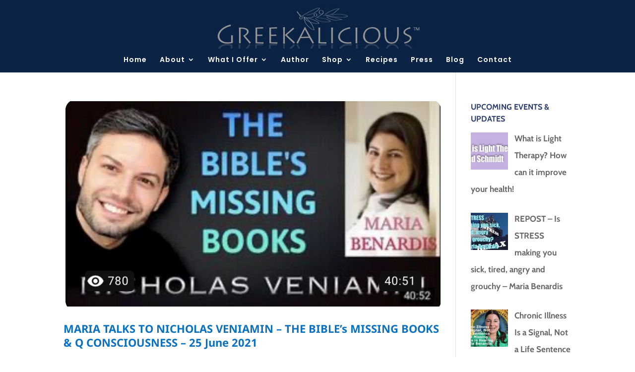

--- FILE ---
content_type: text/html; charset=utf-8
request_url: https://www.google.com/recaptcha/api2/aframe
body_size: 267
content:
<!DOCTYPE HTML><html><head><meta http-equiv="content-type" content="text/html; charset=UTF-8"></head><body><script nonce="9bRzP8Ka1vQ-guEvmZMjtA">/** Anti-fraud and anti-abuse applications only. See google.com/recaptcha */ try{var clients={'sodar':'https://pagead2.googlesyndication.com/pagead/sodar?'};window.addEventListener("message",function(a){try{if(a.source===window.parent){var b=JSON.parse(a.data);var c=clients[b['id']];if(c){var d=document.createElement('img');d.src=c+b['params']+'&rc='+(localStorage.getItem("rc::a")?sessionStorage.getItem("rc::b"):"");window.document.body.appendChild(d);sessionStorage.setItem("rc::e",parseInt(sessionStorage.getItem("rc::e")||0)+1);localStorage.setItem("rc::h",'1769473998798');}}}catch(b){}});window.parent.postMessage("_grecaptcha_ready", "*");}catch(b){}</script></body></html>